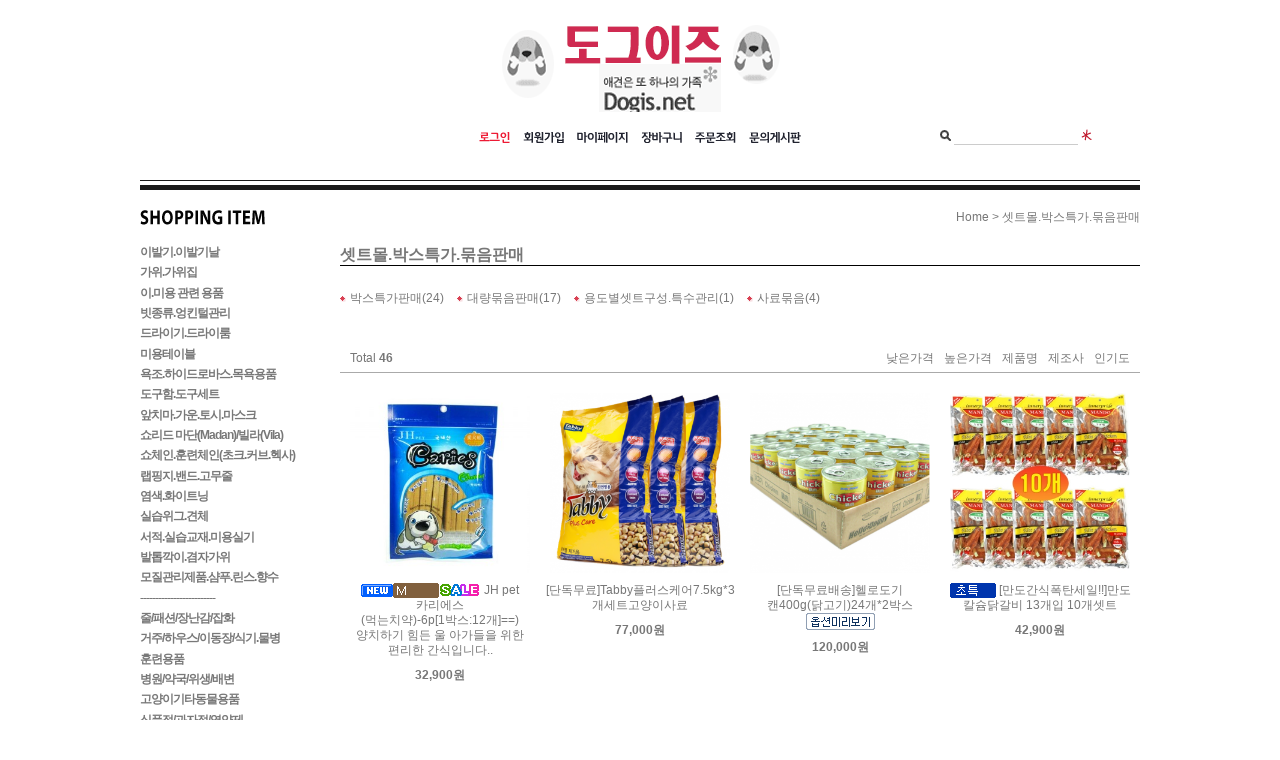

--- FILE ---
content_type: text/html
request_url: http://www.dogis.net/shop/shopbrand.html?xcode=061&type=X
body_size: 13256
content:
<!DOCTYPE HTML PUBLIC "-//W3C//DTD HTML 4.01//EN" "http://www.w3.org/TR/html4/strict.dtd">
<html>
<head>
<meta http-equiv="CONTENT-TYPE" content="text/html;charset=EUC-KR">
<meta name="referrer" content="no-referrer-when-downgrade" />
<meta property="og:type" content="website" />
<meta property="og:url" content="http://www.dogis.net/shop/shopbrand.html?xcode=061&type=X" />

<title>셋트몰.박스특가.묶음판매</title>

<link type="text/css" rel="stylesheet" href="/template_common/shop/lovely_woman/common.css?r=1391494196" /></head>

<script type="text/javascript" src="//wcs.naver.net/wcslog.js"></script>
<script type="text/javascript">
if (window.wcs) {
    if(!wcs_add) var wcs_add = {};
    wcs_add["wa"] = "s_3799e279355a";
    wcs.inflow('dogis.net');
    wcs_do();
}
</script>

<body>
<script type="text/javascript" src="/js/jquery-1.7.2.min.js"></script>
<script type="text/javascript" src="/js/lazyload.min.js"></script>
<script type="text/javascript">
function getCookiefss(name) {
    lims = document.cookie;
    var index = lims.indexOf(name + "=");
    if (index == -1) {
        return null;
    }
    index = lims.indexOf("=", index) + 1; // first character
    var endstr = lims.indexOf(';', index);
    if (endstr == -1) {
        endstr = lims.length; // last character
    }
    return unescape(lims.substring(index, endstr));
}
</script><script type="text/javascript">
var MOBILE_USE = '';
</script><script type="text/javascript" src="/js/flash.js"></script>
<script type="text/javascript" src="/js/neodesign/rightbanner.js"></script>
<script type="text/javascript" src="/js/bookmark.js"></script>
<style type="text/css">

.MS_search_word { }

</style>

<script type="text/javascript">

    var is_unify_opt = '' ? true : false; 
    var pre_baskethidden = 'A';

</script>

<link type="text/css" rel="stylesheet" href="/shopimages/dogis/template/work/4643/shopbrand.css?t=202403090111" />
<div id='blk_scroll_wings'><script type='text/javascript' src='/html/shopRbanner.html?param1=1' ></script></div>
<div id='cherrypicker_scroll'></div>
<div id="wrap">
    
<link type="text/css" rel="stylesheet" href="/shopimages/dogis/template/work/4643/header.1.css?t=202306131210" />
<div id="hdWrap">
    <div id="header">
        <h1 class="hd-logo"><a href="/index.html"><img src="/design/dogis/top/logo.jpg" alt="logo" title="logo.jpg" /></a></h1>
        <ul class="hd-menu">
                        <li><a href="/shop/member.html?type=login"><img src="/images/d3/lovely_woman/m_login.gif" alt="로그인" title="로그인" /></a></li>
            <li><a href="/shop/idinfo.html"><img src="/images/d3/lovely_woman/m_join.gif" alt="회원가입" title="회원가입" /></a></li>
                        <li><a href="/shop/member.html?type=mynewmain"><img src="/images/d3/lovely_woman/m_mypage.gif" alt="마이페이지" title="마이페이지" /></a></li>
            <li><a href="/shop/basket.html"><img src="/images/d3/lovely_woman/m_cart.gif" alt="장바구니" title="장바구니" /></a></li>
            <li><a href="/shop/confirm_login.html?type=myorder"><img src="/images/d3/lovely_woman/m_order.gif" alt="주문조회" title="주문조회" /></a></li>
            <li><a href="/shop/mypage.html?mypage_type=mym2mboard"><img src="/images/d3/lovely_woman/m_qna.gif" alt="문의게시판" title="문의게시판" /></a></li>
        </ul>
        <div class="hd-search">
            <form action="/shop/shopbrand.html" method="post" name="search">            <fieldset>
                <legend>상품 검색 폼</legend>
                <img src="/images/d3/lovely_woman/common/icon_search.gif" alt="상품 검색" title="상품 검색" />
                <input name="search" onkeydown="CheckKey_search();" value=""  class="MS_search_word" />                <a href="javascript:search_submit();"><img src="/images/d3/lovely_woman/btn/search_keyword.gif" alt="상품 검색" title="상품 검색" /></a>
            </fieldset>
            </form>        </div>
    </div><!-- #header -->
</div><!-- #hdWrap -->
<hr />    <div id="contentWrapper">
        <div id="contentWrap">
            
<link type="text/css" rel="stylesheet" href="/template_common/shop/lovely_woman/menu.1.css?t=201402041509" />
<div id="aside">
    <div class="lnb">
        <div class="lnb-hd">
            <h2><img src="/images/d3/lovely_woman/tit_category.gif" alt="category" title="category" /></h2>
        </div>
        <ul class="lnb-menu">
                        <li><a href="/shop/shopbrand.html?type=X&xcode=052">이발기.이발기날</a></li>
                        <li><a href="/shop/shopbrand.html?type=X&xcode=002">가위.가위집</a></li>
                        <li><a href="/shop/shopbrand.html?type=X&xcode=018">이.미용 관련 용품</a></li>
                        <li><a href="/shop/shopbrand.html?type=X&xcode=003">빗종류.엉킨털관리</a></li>
                        <li><a href="/shop/shopbrand.html?type=X&xcode=004">드라이기.드라이룸</a></li>
                        <li><a href="/shop/shopbrand.html?type=X&xcode=005">미용테이블</a></li>
                        <li><a href="/shop/shopbrand.html?type=X&xcode=006">욕조.하이드로바스.목욕용품</a></li>
                        <li><a href="/shop/shopbrand.html?type=X&xcode=012">도구함.도구세트</a></li>
                        <li><a href="/shop/shopbrand.html?type=X&xcode=007">앞치마.가운.토시.마스크</a></li>
                        <li><a href="/shop/shopbrand.html?type=X&xcode=009">쇼리드 마단(Madan)/빌라(Vila)</a></li>
                        <li><a href="/shop/shopbrand.html?type=X&xcode=016">쇼체인.훈련체인(초크.커브.헥사)</a></li>
                        <li><a href="/shop/shopbrand.html?type=X&xcode=010">랩핑지.밴드.고무줄</a></li>
                        <li><a href="/shop/shopbrand.html?type=X&xcode=014">염색.화이트닝</a></li>
                        <li><a href="/shop/shopbrand.html?type=X&xcode=008">실습위그.견체</a></li>
                        <li><a href="/shop/shopbrand.html?type=X&xcode=015">서적.실습교재.미용실기</a></li>
                        <li><a href="/shop/shopbrand.html?type=X&xcode=011">발톱깍이.겸자가위</a></li>
                        <li><a href="/shop/shopbrand.html?type=X&xcode=013">모질관리제품.샴푸.린스.향수</a></li>
                        <li><a href="/shop/shopbrand.html?type=X&xcode=058">-------------------------</a></li>
                        <li><a href="/shop/shopbrand.html?type=X&xcode=053">줄/패션/장난감/잡화</a></li>
                        <li><a href="/shop/shopbrand.html?type=X&xcode=054">거주/하우스/이동장/식기.물병</a></li>
                        <li><a href="/shop/shopbrand.html?type=X&xcode=055">훈련용품</a></li>
                        <li><a href="/shop/shopbrand.html?type=X&xcode=056">병원/약국/위생/배변</a></li>
                        <li><a href="/shop/shopbrand.html?type=X&xcode=057">고양이기타동물용품</a></li>
                        <li><a href="/shop/shopbrand.html?type=X&xcode=051">식품점/과자점/영양제</a></li>
                        <li><a href="/shop/shopbrand.html?type=X&xcode=062">---------------------------</a></li>
                        <li><a href="/shop/shopbrand.html?type=X&xcode=059">중고용품</a></li>
                        <li><a href="/shop/shopbrand.html?type=X&xcode=060">빅세일/최저가할인</a></li>
                        <li><a href="/shop/shopbrand.html?type=X&xcode=061">셋트몰.박스특가.묶음판매</a></li>
                        <li><a href="/shop/shopbrand.html?type=X&xcode=063">대형견전용방</a></li>
                        <li><a href="/shop/shopbrand.html?type=X&xcode=064">사은품</a></li>
                        <li><a href="/shop/shopbrand.html?type=X&xcode=001">코콜라</a></li>
                        <li><a href="/shop/shopbrand.html?type=X&xcode=017">KONG장난감</a></li>
                    </ul>
    </div>
    <div class="lnb">
        <div class="lnb-hd">
            <h2><img src="/images/d3/lovely_woman/tit_board.gif" alt="community" title="community" /></h2>
        </div>
        <ul class="lnb-menu">
                        <li><a href="/board/board.html?code=dogis_board3">공지사항</a></li>
                        <li><a href="/board/board.html?code=dogis_board2">구매희망 상품요청</a></li>
                        <li><a href="/board/board.html?code=dogis_board1">자주하는 질문</a></li>
                        <li><a href="/board/board.html?code=dogis">질문과 대답</a></li>
                                </ul>
    </div>
    <div class="lnb">
        <div class="lnb-hd">
            <h2><img src="/images/d3/lovely_woman/tit_cs.gif" alt="customer center" title="customer center" /></h2>
        </div>
        <div class="lnb-info">
            <p class="phone">050-2019-9000</p>
                        <p>평일 11:00~19:00</p>
                        <p>토.일 휴무</p>
                        <p>점심시간 12:00~13:00</p>
                        <p class="email"><a href="javascript: __mk_open('/html/email.html', 'link_send_mail', 'width=600px, height=400px, scrollbars=yes');">E-MAIL 문의</a></p>
        </div>
        <div class="lnb-info">
                        <p>국민 01380204264741</p>
                        <p>예금주 정명화</p>
                    </div>
                <div class="lnb-info">
            <a href="javascript:attendance_open();"><img src="/images/d3/lovely_woman/chk_attendance.gif" alt="attendance" title="attendance" /></a>
        </div>
            </div>
        </div><!-- #aside -->
<hr />            <div id="content">
                <div id="prdBrand">
                    <div class="navi">
                        <p>
                            <a href="/">Home</a>
                             &gt; <a href="/shop/shopbrand.html?xcode=061&type=X">셋트몰.박스특가.묶음판매</a>                                                                                </p>
                    </div>
                    <div class="cate-wrap">
                        <h2 class="bcate">셋트몰.박스특가.묶음판매</h3>
                        <ul class="mcate">
                                                            <li><a href="/shop/shopbrand.html?xcode=061&type=M&mcode=001">박스특가판매(24)</a></li>
                                                            <li><a href="/shop/shopbrand.html?xcode=061&type=M&mcode=002">대량묶음판매(17)</a></li>
                                                            <li><a href="/shop/shopbrand.html?xcode=061&type=M&mcode=003">용도별셋트구성.특수관리(1)</a></li>
                                                            <li><a href="/shop/shopbrand.html?xcode=061&type=M&mcode=004">사료묶음(4)</a></li>
                                                    </ul>
                    </div>
                    <div class="item-wrap">
                        <div class="item-info">
                            <div class="item-total">
                                Total <strong>46</strong>
                            </div>
                            <ul class="item-order">
                                <li><a href="javascript:sendsort('price')">낮은가격</a></li>
                                <li><a href="javascript:sendsort('price2')">높은가격</a></li>
                                <li><a href="javascript:sendsort('brandname')">제품명</a></li>
                                <li><a href="javascript:sendsort('product')">제조사</a></li>
                                <li><a href="javascript:sendsort('viewcnt')">인기도</a></li>
                            </ul>
                        </div>
                        <div class="item-list">
                            <table summary="상품이미지, 상품설명, 가격">
                                <caption>상품 목록</caption>
                                <colgroup>
                                    <col width="25%" />
                                    <col width="25%" />
                                    <col width="25%" />
                                    <col width="25%" />
                                </colgroup>
                                <tbody>
                                    <tr>
                                            <td>
                                            <ul class="item">
                                                <li><div class="prd-thumb"><a href="/shop/shopdetail.html?branduid=553&xcode=061&mcode=002&scode=002&type=X&sort=brandname&cur_code=061&search=&GfDT=ZmZ3UQ%3D%3D"><img class="MS_prod_img_m" src="/shopimages/dogis/0610020000392.jpg?1220715287" alt="상품 섬네일" title="상품 섬네일" /></a></div></li>
                                                <li><span class='MK-product-icons'><img src='/images/common/prod_icons/3' class='MK-product-icon-1' /><img src='/images/common/prod_icons/22' class='MK-product-icon-2' /><img src='/images/common/prod_icons/27' class='MK-product-icon-3' /></span> JH pet 카리에스(먹는치약)-6p[1박스:12개]==)양치하기 힘든 울 아가들을 위한 편리한 간식입니다.. </li>
                                                
                                                <li class="prd-price">32,900원</li>

                                                
                                                                                            </ul>
                                        </td>
                                                    <td>
                                            <ul class="item">
                                                <li><div class="prd-thumb"><a href="/shop/shopdetail.html?branduid=1743099&xcode=061&mcode=004&scode=&type=X&sort=brandname&cur_code=061&search=&GfDT=bmt%2BW10%3D"><img class="MS_prod_img_m" src="/shopimages/dogis/0610040000042.jpg?1707064581" alt="상품 섬네일" title="상품 섬네일" /></a></div></li>
                                                <li><span class='MK-product-icons'></span> [단독무료]Tabby플러스케어7.5kg*3개세트고양이사료 </li>
                                                
                                                <li class="prd-price">77,000원</li>

                                                
                                                                                            </ul>
                                        </td>
                                                    <td>
                                            <ul class="item">
                                                <li><div class="prd-thumb"><a href="/shop/shopdetail.html?branduid=1743070&xcode=061&mcode=001&scode=001&type=X&sort=brandname&cur_code=061&search=&GfDT=bWh3Uw%3D%3D"><img class="MS_prod_img_m" src="/shopimages/dogis/0610010000342.jpg?1707044139" alt="상품 섬네일" title="상품 섬네일" /></a></div></li>
                                                <li><span class='MK-product-icons'></span> [단독무료배송]헬로도기 캔400g(닭고기)24개*2박스 <img src='/images/common/icon_bt_option_preview.gif' onclick="javascript:mk_prd_option_preview('1743070',event);" ></li>
                                                
                                                <li class="prd-price">120,000원</li>

                                                
                                                                                            </ul>
                                        </td>
                                                    <td>
                                            <ul class="item">
                                                <li><div class="prd-thumb"><a href="/shop/shopdetail.html?branduid=2911&xcode=061&mcode=002&scode=002&type=X&sort=brandname&cur_code=061&search=&GfDT=bml%2FW18%3D"><img class="MS_prod_img_m" src="/shopimages/dogis/0610020000072.jpg?1262245566" alt="상품 섬네일" title="상품 섬네일" /></a></div></li>
                                                <li><span class='MK-product-icons'><img src='/images/common/prod_icons/19' class='MK-product-icon-1' /></span> [만도간식폭탄세일!!]만도 칼슘닭갈비 13개입 10개셋트 </li>
                                                
                                                <li class="prd-price">42,900원</li>

                                                
                                                                                            </ul>
                                        </td>
                                            </tr>
                                    <tr>
                                                    <td>
                                            <ul class="item">
                                                <li><div class="prd-thumb"><a href="/shop/shopdetail.html?branduid=137251&xcode=061&mcode=001&scode=001&type=X&sort=brandname&cur_code=061&search=&GfDT=bWd3VQ%3D%3D"><img class="MS_prod_img_m" src="/shopimages/dogis/0610010000372.jpg?1707055484" alt="상품 섬네일" title="상품 섬네일" /></a></div></li>
                                                <li><span class='MK-product-icons'></span> [특가할인24개1박스]시저 강아지캔  100g <img src='/images/common/icon_bt_option_preview.gif' onclick="javascript:mk_prd_option_preview('137251',event);" ></li>
                                                
                                                <li class="prd-price">52,800원</li>

                                                
                                                                                            </ul>
                                        </td>
                                                    <td>
                                            <ul class="item">
                                                <li><div class="prd-thumb"><a href="/shop/shopdetail.html?branduid=1743076&xcode=061&mcode=001&scode=001&type=X&sort=brandname&cur_code=061&search=&GfDT=bm56W1k%3D"><img class="MS_prod_img_m" src="/shopimages/dogis/0610010000382.jpg?1707056177" alt="상품 섬네일" title="상품 섬네일" /></a></div></li>
                                                <li><span class='MK-product-icons'></span> [특가할인24개묶음] anf 캔(독) 95g <img src='/images/common/icon_bt_option_preview.gif' onclick="javascript:mk_prd_option_preview('1743076',event);" ></li>
                                                
                                                <li class="prd-price">43,000원</li>

                                                
                                                                                            </ul>
                                        </td>
                                                    <td>
                                            <ul class="item">
                                                <li><div class="prd-thumb"><a href="/shop/shopdetail.html?branduid=1743159&xcode=061&mcode=001&scode=001&type=X&sort=brandname&cur_code=061&search=&GfDT=bWt3Vw%3D%3D"><img class="MS_prod_img_m" src="/shopimages/dogis/0610010000412.jpg?1707146096" alt="상품 섬네일" title="상품 섬네일" /></a></div></li>
                                                <li><span class='MK-product-icons'></span> [특가할인24개묶음]그린펫 미아오 블랙라벨 85g 고양이캔 고양이간식 <img src='/images/common/icon_bt_option_preview.gif' onclick="javascript:mk_prd_option_preview('1743159',event);" ></li>
                                                
                                                <li class="prd-price">24,200원</li>

                                                
                                                                                            </ul>
                                        </td>
                                                    <td>
                                            <ul class="item">
                                                <li><div class="prd-thumb"><a href="/shop/shopdetail.html?branduid=1743161&xcode=061&mcode=001&scode=001&type=X&sort=brandname&cur_code=061&search=&GfDT=bmp9W1s%3D"><img class="MS_prod_img_m" src="/shopimages/dogis/0610010000422.jpg?1707146709" alt="상품 섬네일" title="상품 섬네일" /></a></div></li>
                                                <li><span class='MK-product-icons'><img src='/images/common/prod_icons/6' class='MK-product-icon-1' /></span> [특가할인24개묶음]그린펫 빼로빼로 그레이비 80g <img src='/images/common/icon_bt_option_preview.gif' onclick="javascript:mk_prd_option_preview('1743161',event);" ></li>
                                                
                                                <li class="prd-price">18,000원</li>

                                                
                                                                                            </ul>
                                        </td>
                                            </tr>
                                    <tr>
                                                    <td>
                                            <ul class="item">
                                                <li><div class="prd-thumb"><a href="/shop/shopdetail.html?branduid=1743005&xcode=061&mcode=004&scode=&type=X&sort=brandname&cur_code=061&search=&GfDT=bmp4W1Q%3D"><img class="MS_prod_img_m" src="/shopimages/dogis/0610040000012.jpg?1707024296" alt="상품 섬네일" title="상품 섬네일" /></a></div></li>
                                                <li><span class='MK-product-icons'></span> [특가할인2개묶음 슈슈 진도 10kg (중대형 성견용) </li>
                                                
                                                <li class="prd-price">39,700원</li>

                                                
                                                                                            </ul>
                                        </td>
                                                    <td>
                                            <ul class="item">
                                                <li><div class="prd-thumb"><a href="/shop/shopdetail.html?branduid=1743007&xcode=061&mcode=004&scode=&type=X&sort=brandname&cur_code=061&search=&GfDT=bm98W1U%3D"><img class="MS_prod_img_m" src="/shopimages/dogis/0610040000022.jpg?1707024604" alt="상품 섬네일" title="상품 섬네일" /></a></div></li>
                                                <li><span class='MK-product-icons'><img src='/images/common/prod_icons/19' class='MK-product-icon-1' /></span> [특가할인4개묶음] 슈슈 세븐웰 (전연령사료) 4.5kg </li>
                                                
                                                <li class="prd-price">56,000원</li>

                                                
                                                                                            </ul>
                                        </td>
                                                    <td>
                                            <ul class="item">
                                                <li><div class="prd-thumb"><a href="/shop/shopdetail.html?branduid=1743157&xcode=061&mcode=002&scode=002&type=X&sort=brandname&cur_code=061&search=&GfDT=bmt%2FW11E"><img class="MS_prod_img_m" src="/shopimages/dogis/0610020000402.jpg?1707145472" alt="상품 섬네일" title="상품 섬네일" /></a></div></li>
                                                <li><span class='MK-product-icons'></span> [특가할인6개묶음]미오 크리미 4p <img src='/images/common/icon_bt_option_preview.gif' onclick="javascript:mk_prd_option_preview('1743157',event);" ></li>
                                                
                                                <li class="prd-price">17,000원</li>

                                                
                                                                                            </ul>
                                        </td>
                                                    <td>
                                            <ul class="item">
                                                <li><div class="prd-thumb"><a href="/shop/shopdetail.html?branduid=137177&xcode=061&mcode=002&scode=002&type=X&sort=brandname&cur_code=061&search=&GfDT=Zmp3UF0%3D"><img class="MS_prod_img_m" src="/shopimages/dogis/0610020000342.jpg?1586279390" alt="상품 섬네일" title="상품 섬네일" /></a></div></li>
                                                <li><span class='MK-product-icons'></span> [특가할인6개묶음]설레개 양고기 85g(관절뼈) </li>
                                                
                                                <li class="prd-price">15,000원</li>

                                                
                                                                                            </ul>
                                        </td>
                                            </tr>
                                    <tr>
                                                    <td>
                                            <ul class="item">
                                                <li><div class="prd-thumb"><a href="/shop/shopdetail.html?branduid=137176&xcode=061&mcode=002&scode=002&type=X&sort=brandname&cur_code=061&search=&GfDT=bmp8W11G"><img class="MS_prod_img_m" src="/shopimages/dogis/0610020000332.jpg?1586279270" alt="상품 섬네일" title="상품 섬네일" /></a></div></li>
                                                <li><span class='MK-product-icons'></span> [특가할인6개묶음]설레개 연어 85g(피부,피모) </li>
                                                
                                                <li class="prd-price">15,000원</li>

                                                
                                                                                            </ul>
                                        </td>
                                                    <td>
                                            <ul class="item">
                                                <li><div class="prd-thumb"><a href="/shop/shopdetail.html?branduid=137178&xcode=061&mcode=002&scode=002&type=X&sort=brandname&cur_code=061&search=&GfDT=bm95W11H"><img class="MS_prod_img_m" src="/shopimages/dogis/0610020000302.jpg?1586279461" alt="상품 섬네일" title="상품 섬네일" /></a></div></li>
                                                <li><span class='MK-product-icons'></span> [특가할인6개묶음]설레개 치킨 85g(활력촉진) </li>
                                                
                                                <li class="prd-price">15,000원</li>

                                                
                                                                                            </ul>
                                        </td>
                                                    <td>
                                            <ul class="item">
                                                <li><div class="prd-thumb"><a href="/shop/shopdetail.html?branduid=137216&xcode=061&mcode=001&scode=002&type=X&sort=brandname&cur_code=061&search=&GfDT=bmd3UFg%3D"><img class="MS_prod_img_m" src="/shopimages/dogis/0610010000212.jpg?1707041147" alt="상품 섬네일" title="상품 섬네일" /></a></div></li>
                                                <li><span class='MK-product-icons'></span> [특가할인6개묶음]이맛이, 설레개 소고기(눈물억제,눈건강) 20p*6개 1박스 </li>
                                                
                                                <li class="prd-price">40,000원</li>

                                                
                                                                                            </ul>
                                        </td>
                                                    <td>
                                            <ul class="item">
                                                <li><div class="prd-thumb"><a href="/shop/shopdetail.html?branduid=137214&xcode=061&mcode=001&scode=002&type=X&sort=brandname&cur_code=061&search=&GfDT=aGl3UFk%3D"><img class="MS_prod_img_m" src="/shopimages/dogis/0610010000222.jpg?1707041634" alt="상품 섬네일" title="상품 섬네일" /></a></div></li>
                                                <li><span class='MK-product-icons'></span> [특가할인6개묶음]이맛이, 설레개 양고기(관절,뼈건강) 20p*6개 1박스 </li>
                                                
                                                <li class="prd-price">40,000원</li>

                                                
                                                                                            </ul>
                                        </td>
                                            </tr>
                                    <tr>
                                                    <td>
                                            <ul class="item">
                                                <li><div class="prd-thumb"><a href="/shop/shopdetail.html?branduid=137213&xcode=061&mcode=002&scode=002&type=X&sort=brandname&cur_code=061&search=&GfDT=bmp3UFo%3D"><img class="MS_prod_img_m" src="/shopimages/dogis/0610020000322.jpg?1707040730" alt="상품 섬네일" title="상품 섬네일" /></a></div></li>
                                                <li><span class='MK-product-icons'></span> [특가할인6개묶음]이맛이, 설레개 연어(피부,피모) 20p*6개 1박스 </li>
                                                
                                                <li class="prd-price">40,000원</li>

                                                
                                                                                            </ul>
                                        </td>
                                                    <td>
                                            <ul class="item">
                                                <li><div class="prd-thumb"><a href="/shop/shopdetail.html?branduid=137217&xcode=061&mcode=001&scode=002&type=X&sort=brandname&cur_code=061&search=&GfDT=aWp3UFs%3D"><img class="MS_prod_img_m" src="/shopimages/dogis/0610010000202.jpg?1707041017" alt="상품 섬네일" title="상품 섬네일" /></a></div></li>
                                                <li><span class='MK-product-icons'></span> [특가할인6개묶음]이맛이, 설레개 치킨(활력) 20p*6개 1박스 </li>
                                                
                                                <li class="prd-price">40,000원</li>

                                                
                                                                                            </ul>
                                        </td>
                                                    <td>
                                            <ul class="item">
                                                <li><div class="prd-thumb"><a href="/shop/shopdetail.html?branduid=1743057&xcode=061&mcode=001&scode=001&type=X&sort=brandname&cur_code=061&search=&GfDT=bmh3UFQ%3D"><img class="MS_prod_img_m" src="/shopimages/dogis/0610010000232.jpg?1707041908" alt="상품 섬네일" title="상품 섬네일" /></a></div></li>
                                                <li><span class='MK-product-icons'></span> [할인]베게7 닭고기 사각캔 100g*24개 (1박스) <img src='/images/common/icon_bt_option_preview.gif' onclick="javascript:mk_prd_option_preview('1743057',event);" ></li>
                                                
                                                <li class="prd-price">35,000원</li>

                                                
                                                                                            </ul>
                                        </td>
                                                    <td>
                                            <ul class="item">
                                                <li><div class="prd-thumb"><a href="/shop/shopdetail.html?branduid=1743058&xcode=061&mcode=001&scode=001&type=X&sort=brandname&cur_code=061&search=&GfDT=aml3UFU%3D"><img class="MS_prod_img_m" src="/shopimages/dogis/0610010000242.jpg?1707041954" alt="상품 섬네일" title="상품 섬네일" /></a></div></li>
                                                <li><span class='MK-product-icons'></span> [할인]베게7 소고기 사각캔 100g*24개 (1박스) <img src='/images/common/icon_bt_option_preview.gif' onclick="javascript:mk_prd_option_preview('1743058',event);" ></li>
                                                
                                                <li class="prd-price">35,000원</li>

                                                
                                                                                            </ul>
                                        </td>
                                            </tr>
                                    <tr>
                                                    <td>
                                            <ul class="item">
                                                <li><div class="prd-thumb"><a href="/shop/shopdetail.html?branduid=1743059&xcode=061&mcode=001&scode=001&type=X&sort=brandname&cur_code=061&search=&GfDT=aWx3U1w%3D"><img class="MS_prod_img_m" src="/shopimages/dogis/0610010000252.jpg?1707042005" alt="상품 섬네일" title="상품 섬네일" /></a></div></li>
                                                <li><span class='MK-product-icons'></span> [할인]베게7 양고기 사각캔 100g*24개 (1박스) <img src='/images/common/icon_bt_option_preview.gif' onclick="javascript:mk_prd_option_preview('1743059',event);" ></li>
                                                
                                                <li class="prd-price">35,000원</li>

                                                
                                                                                            </ul>
                                        </td>
                                                    <td>
                                            <ul class="item">
                                                <li><div class="prd-thumb"><a href="/shop/shopdetail.html?branduid=1743060&xcode=061&mcode=001&scode=001&type=X&sort=brandname&cur_code=061&search=&GfDT=a253U10%3D"><img class="MS_prod_img_m" src="/shopimages/dogis/0610010000262.jpg?1707042056" alt="상품 섬네일" title="상품 섬네일" /></a></div></li>
                                                <li><span class='MK-product-icons'></span> [할인]베게7 오리고기 사각캔 100g*24개 (1박스)	 <img src='/images/common/icon_bt_option_preview.gif' onclick="javascript:mk_prd_option_preview('1743060',event);" ></li>
                                                
                                                <li class="prd-price">35,000원</li>

                                                
                                                                                            </ul>
                                        </td>
                                                    <td>
                                            <ul class="item">
                                                <li><div class="prd-thumb"><a href="/shop/shopdetail.html?branduid=1743071&xcode=061&mcode=001&scode=001&type=X&sort=brandname&cur_code=061&search=&GfDT=aWh3U14%3D"><img class="MS_prod_img_m" src="/shopimages/dogis/0610010000352.jpg?1707054469" alt="상품 섬네일" title="상품 섬네일" /></a></div></li>
                                                <li><span class='MK-product-icons'><img src='/images/common/prod_icons/6' class='MK-product-icon-1' /></span> 굿프랜드 고양이캔  85g (24개)1박스 <img src='/images/common/icon_bt_option_preview.gif' onclick="javascript:mk_prd_option_preview('1743071',event);" ></li>
                                                
                                                <li class="prd-price">29,900원</li>

                                                
                                                                                            </ul>
                                        </td>
                                                    <td>
                                            <ul class="item">
                                                <li><div class="prd-thumb"><a href="/shop/shopdetail.html?branduid=3382&xcode=061&mcode=001&scode=001&type=X&sort=brandname&cur_code=061&search=&GfDT=bml%2FW15H"><img class="MS_prod_img_m" src="/shopimages/dogis/0610010000272.jpg?1707042327" alt="상품 섬네일" title="상품 섬네일" /></a></div></li>
                                                <li><span class='MK-product-icons'><img src='/images/common/prod_icons/10' class='MK-product-icon-1' /><img src='/images/common/prod_icons/19' class='MK-product-icon-2' /><img src='/images/common/prod_icons/27' class='MK-product-icon-3' /></span> 굿프렌드 닭고기&새우 캔 1박스 </li>
                                                
                                                <li class="prd-price">24,000원</li>

                                                
                                                                                            </ul>
                                        </td>
                                            </tr>
                                    <tr>
                                                    <td>
                                            <ul class="item">
                                                <li><div class="prd-thumb"><a href="/shop/shopdetail.html?branduid=1743061&xcode=061&mcode=001&scode=001&type=X&sort=brandname&cur_code=061&search=&GfDT=bGl3U1g%3D"><img class="MS_prod_img_m" src="/shopimages/dogis/0610010000282.jpg?1707042441" alt="상품 섬네일" title="상품 섬네일" /></a></div></li>
                                                <li><span class='MK-product-icons'><img src='/images/common/prod_icons/10' class='MK-product-icon-1' /><img src='/images/common/prod_icons/19' class='MK-product-icon-2' /><img src='/images/common/prod_icons/27' class='MK-product-icon-3' /></span> 굿프렌드 순살 닭고기캔 1박스 </li>
                                                
                                                <li class="prd-price">24,000원</li>

                                                
                                                                                            </ul>
                                        </td>
                                                    <td>
                                            <ul class="item">
                                                <li><div class="prd-thumb"><a href="/shop/shopdetail.html?branduid=2913&xcode=061&mcode=002&scode=002&type=X&sort=brandname&cur_code=061&search=&GfDT=Z2h3U1k%3D"><img class="MS_prod_img_m" src="/shopimages/dogis/0610020000092.jpg?1262245566" alt="상품 섬네일" title="상품 섬네일" /></a></div></li>
                                                <li><span class='MK-product-icons'></span> 내추럴껌 5p x 10개세트 </li>
                                                
                                                <li class="prd-price">7,500원</li>

                                                
                                                                                            </ul>
                                        </td>
                                                    <td>
                                            <ul class="item">
                                                <li><div class="prd-thumb"><a href="/shop/shopdetail.html?branduid=1743100&xcode=061&mcode=004&scode=&type=X&sort=brandname&cur_code=061&search=&GfDT=Zm13U1o%3D"><img class="MS_prod_img_m" src="/shopimages/dogis/0610040000052.jpg?1707064724" alt="상품 섬네일" title="상품 섬네일" /></a></div></li>
                                                <li><span class='MK-product-icons'></span> 뉴트리나 비스트로 캣 전연령용 6kg (300g*20개)	 </li>
                                                
                                                <li class="prd-price">35,000원</li>

                                                
                                                                                            </ul>
                                        </td>
                                                    <td>
                                            <ul class="item">
                                                <li><div class="prd-thumb"><a href="/shop/shopdetail.html?branduid=1743068&xcode=061&mcode=001&scode=001&type=X&sort=brandname&cur_code=061&search=&GfDT=bmp3U1s%3D"><img class="MS_prod_img_m" src="/shopimages/dogis/0610010000332.jpg?1707043844" alt="상품 섬네일" title="상품 섬네일" /></a></div></li>
                                                <li><span class='MK-product-icons'></span> 뉴트리오(CAT) 고양이캔 24개세트 <img src='/images/common/icon_bt_option_preview.gif' onclick="javascript:mk_prd_option_preview('1743068',event);" ></li>
                                                
                                                <li class="prd-price">37,000원</li>

                                                
                                                                                            </ul>
                                        </td>
                                            </tr>
                                    <tr>
                                                    <td>
                                            <ul class="item">
                                                <li><div class="prd-thumb"><a href="/shop/shopdetail.html?branduid=2914&xcode=061&mcode=002&scode=002&type=X&sort=brandname&cur_code=061&search=&GfDT=bm58W15M"><img class="MS_prod_img_m" src="/shopimages/dogis/0610020000102.jpg?1262245566" alt="상품 섬네일" title="상품 섬네일" /></a></div></li>
                                                <li><span class='MK-product-icons'><img src='/images/common/prod_icons/27' class='MK-product-icon-1' /></span> 모이스트치즈버그100g(콤보)1박스 60개 </li>
                                                
                                                <li class="prd-price">35,000원</li>

                                                
                                                                                            </ul>
                                        </td>
                                                    <td>
                                            <ul class="item">
                                                <li><div class="prd-thumb"><a href="/shop/shopdetail.html?branduid=1743073&xcode=061&mcode=001&scode=001&type=X&sort=brandname&cur_code=061&search=&GfDT=bm94W15N"><img class="MS_prod_img_m" src="/shopimages/dogis/0610010000362.jpg?1707055007" alt="상품 섬네일" title="상품 섬네일" /></a></div></li>
                                                <li><span class='MK-product-icons'></span> 몽이Monge(이태리산)사각캔100g 16개(종류선택) <img src='/images/common/icon_bt_option_preview.gif' onclick="javascript:mk_prd_option_preview('1743073',event);" ></li>
                                                
                                                <li class="prd-price">24,000원</li>

                                                
                                                                                            </ul>
                                        </td>
                                                    <td>
                                            <ul class="item">
                                                <li><div class="prd-thumb"><a href="/shop/shopdetail.html?branduid=1743085&xcode=061&mcode=002&scode=002&type=X&sort=brandname&cur_code=061&search=&GfDT=bm5%2BW19E"><img class="MS_prod_img_m" src="/shopimages/dogis/0610020000382.jpg?1707059633" alt="상품 섬네일" title="상품 섬네일" /></a></div></li>
                                                <li><span class='MK-product-icons'><img src='/images/common/prod_icons/19' class='MK-product-icon-1' /></span> 바우와우 모이스트 양고기버거 100g*10개 </li>
                                                
                                                <li class="prd-price">9,900원</li>

                                                
                                                                                            </ul>
                                        </td>
                                                    <td>
                                            <ul class="item">
                                                <li><div class="prd-thumb"><a href="/shop/shopdetail.html?branduid=1743084&xcode=061&mcode=002&scode=002&type=X&sort=brandname&cur_code=061&search=&GfDT=bml%2FW19F"><img class="MS_prod_img_m" src="/shopimages/dogis/0610020000372.jpg?1707059564" alt="상품 섬네일" title="상품 섬네일" /></a></div></li>
                                                <li><span class='MK-product-icons'><img src='/images/common/prod_icons/19' class='MK-product-icon-1' /></span> 바우와우 모이스트 오리버거 100g*10개 </li>
                                                
                                                <li class="prd-price">9,900원</li>

                                                
                                                                                            </ul>
                                        </td>
                                            </tr>
                                    <tr>
                                                    <td>
                                            <ul class="item">
                                                <li><div class="prd-thumb"><a href="/shop/shopdetail.html?branduid=1743081&xcode=061&mcode=002&scode=002&type=X&sort=brandname&cur_code=061&search=&GfDT=bWh3Ul4%3D"><img class="MS_prod_img_m" src="/shopimages/dogis/0610020000352.jpg?1707059170" alt="상품 섬네일" title="상품 섬네일" /></a></div></li>
                                                <li><span class='MK-product-icons'><img src='/images/common/prod_icons/19' class='MK-product-icon-1' /></span> 바우와우 모이스트 치즈(치킨)버거 100g*10개 </li>
                                                
                                                <li class="prd-price">9,900원</li>

                                                
                                                                                            </ul>
                                        </td>
                                                    <td>
                                            <ul class="item">
                                                <li><div class="prd-thumb"><a href="/shop/shopdetail.html?branduid=1743083&xcode=061&mcode=002&scode=002&type=X&sort=brandname&cur_code=061&search=&GfDT=bmt9W19H"><img class="MS_prod_img_m" src="/shopimages/dogis/0610020000362.jpg?1707059504" alt="상품 섬네일" title="상품 섬네일" /></a></div></li>
                                                <li><span class='MK-product-icons'><img src='/images/common/prod_icons/19' class='MK-product-icon-1' /></span> 바우와우 모이스트 콤보버거 100g*10개 </li>
                                                
                                                <li class="prd-price">9,900원</li>

                                                
                                                                                            </ul>
                                        </td>
                                                    <td>
                                            <ul class="item">
                                                <li><div class="prd-thumb"><a href="/shop/shopdetail.html?branduid=1743087&xcode=061&mcode=001&scode=002&type=X&sort=brandname&cur_code=061&search=&GfDT=bmp8W19A"><img class="MS_prod_img_m" src="/shopimages/dogis/0610010000392.jpg?1707059942" alt="상품 섬네일" title="상품 섬네일" /></a></div></li>
                                                <li><span class='MK-product-icons'><img src='/images/common/prod_icons/19' class='MK-product-icon-1' /></span> 벨버드 황태오리버거 100g*30개 1박스 </li>
                                                
                                                <li class="prd-price">45,000원</li>

                                                
                                                                                            </ul>
                                        </td>
                                                    <td>
                                            <ul class="item">
                                                <li><div class="prd-thumb"><a href="/shop/shopdetail.html?branduid=1743088&xcode=061&mcode=001&scode=002&type=X&sort=brandname&cur_code=061&search=&GfDT=amp3Ulk%3D"><img class="MS_prod_img_m" src="/shopimages/dogis/0610010000402.jpg?1707060095" alt="상품 섬네일" title="상품 섬네일" /></a></div></li>
                                                <li><span class='MK-product-icons'><img src='/images/common/prod_icons/19' class='MK-product-icon-1' /></span> 아침애간식 오리고기 버거 100g 160개/1박스 </li>
                                                
                                                <li class="prd-price">130,000원</li>

                                                
                                                                                            </ul>
                                        </td>
                                            </tr>
                                    <tr>
                                                    <td>
                                            <ul class="item">
                                                <li><div class="prd-thumb"><a href="/shop/shopdetail.html?branduid=2918&xcode=061&mcode=002&scode=002&type=X&sort=brandname&cur_code=061&search=&GfDT=bGh3Ulo%3D"><img class="MS_prod_img_m" src="/shopimages/dogis/0610020000142.jpg?1262245566" alt="상품 섬네일" title="상품 섬네일" /></a></div></li>
                                                <li><span class='MK-product-icons'></span> 우유껌2P 10개셋트 </li>
                                                
                                                <li class="prd-price">9,800원</li>

                                                
                                                                                            </ul>
                                        </td>
                                                    <td>
                                            <ul class="item">
                                                <li><div class="prd-thumb"><a href="/shop/shopdetail.html?branduid=1743054&xcode=061&mcode=001&scode=002&type=X&sort=brandname&cur_code=061&search=&GfDT=bm11W19D"><img class="MS_prod_img_m" src="/shopimages/dogis/0610010000192.jpg?1707040876" alt="상품 섬네일" title="상품 섬네일" /></a></div></li>
                                                <li><span class='MK-product-icons'></span> 이맛이, 설레개 85g(대용량) 4종 12개세트 </li>
                                                
                                                <li class="prd-price">30,000원</li>

                                                
                                                                                            </ul>
                                        </td>
                                                    <td>
                                            <ul class="item">
                                                <li><div class="prd-thumb"><a href="/shop/shopdetail.html?branduid=2916&xcode=061&mcode=002&scode=002&type=X&sort=brandname&cur_code=061&search=&GfDT=bG13UlQ%3D"><img class="MS_prod_img_m" src="/shopimages/dogis/0610020000122.jpg?1262245566" alt="상품 섬네일" title="상품 섬네일" /></a></div></li>
                                                <li><span class='MK-product-icons'><img src='/images/common/prod_icons/6' class='MK-product-icon-1' /></span> 치킨츄스틱 7p x 10개세트 </li>
                                                
                                                <li class="prd-price">17,900원</li>

                                                
                                                                                            </ul>
                                        </td>
                                                    <td>
                                            <ul class="item">
                                                <li><div class="prd-thumb"><a href="/shop/shopdetail.html?branduid=2985&xcode=061&mcode=001&scode=001&type=X&sort=brandname&cur_code=061&search=&GfDT=bmZ3UlU%3D"><img class="MS_prod_img_m" src="/shopimages/dogis/0610010000172.jpg?1707056478" alt="상품 섬네일" title="상품 섬네일" /></a></div></li>
                                                <li><span class='MK-product-icons'></span> 페디그리 쇠고기캔 (700g) 12개 1Box <img src='/images/common/icon_bt_option_preview.gif' onclick="javascript:mk_prd_option_preview('2985',event);" ></li>
                                                
                                                <li class="prd-price">49,900원</li>

                                                
                                                                                            </ul>
                                        </td>
                                            </tr>
                                    <tr>
                                                    <td>
                                            <ul class="item">
                                                <li><div class="prd-thumb"><a href="/shop/shopdetail.html?branduid=1732388&xcode=061&mcode=003&scode=007&type=X&sort=brandname&cur_code=061&search=&GfDT=aml3VVw%3D"><img class="MS_prod_img_m" src="/shopimages/dogis/0610030000042.jpg?1679038833" alt="상품 섬네일" title="상품 섬네일" /></a></div></li>
                                                <li><span class='MK-product-icons'><img src='/images/common/prod_icons/1' class='MK-product-icon-1' /><img src='/images/common/prod_icons/4' class='MK-product-icon-2' /><img src='/images/common/prod_icons/19' class='MK-product-icon-3' /></span> 하성 이발기 HS-200 반려동물용 이발기 세트 (애견용) </li>
                                                
                                                <li class="prd-price">60,000원</li>

                                                
                                                                                            </ul>
                                        </td>
                                                    <td>
                                            <ul class="item">
                                                <li><div class="prd-thumb"><a href="/shop/shopdetail.html?branduid=2924&xcode=061&mcode=002&scode=001&type=X&sort=brandname&cur_code=061&search=&GfDT=bm17W1hF"><img class="MS_prod_img_m" src="/shopimages/dogis/0610020000202.jpg?1262245670" alt="상품 섬네일" title="상품 섬네일" /></a></div></li>
                                                <li><span class='MK-product-icons'></span> 고양이모래 아소까 대나무 모래(응고형)(8L) 5개셋트 </li>
                                                                                                <li class="prd-price" style="color:red;">품절</li>

                                                
                                                                                            </ul>
                                        </td>
                                                    <td>
                                            <ul class="item">
                                                <li><div class="prd-thumb"><a href="/shop/shopdetail.html?branduid=1743063&xcode=061&mcode=001&scode=001&type=X&sort=brandname&cur_code=061&search=&GfDT=aWl3VV4%3D"><img class="MS_prod_img_m" src="/shopimages/dogis/0610010000302.jpg?1707042499" alt="상품 섬네일" title="상품 섬네일" /></a></div></li>
                                                <li><span class='MK-product-icons'><img src='/images/common/prod_icons/10' class='MK-product-icon-1' /><img src='/images/common/prod_icons/19' class='MK-product-icon-2' /><img src='/images/common/prod_icons/27' class='MK-product-icon-3' /></span> 굿프렌드 닭고기&소고기 캔 24개 1박스 </li>
                                                                                                <li class="prd-price" style="color:red;">품절</li>

                                                
                                                                                            </ul>
                                        </td>
                                                    <td>
                                            <ul class="item">
                                                <li><div class="prd-thumb"><a href="/shop/shopdetail.html?branduid=1743064&xcode=061&mcode=001&scode=001&type=X&sort=brandname&cur_code=061&search=&GfDT=bml9W1hH"><img class="MS_prod_img_m" src="/shopimages/dogis/0610010000312.jpg?1707042546" alt="상품 섬네일" title="상품 섬네일" /></a></div></li>
                                                <li><span class='MK-product-icons'><img src='/images/common/prod_icons/10' class='MK-product-icon-1' /><img src='/images/common/prod_icons/19' class='MK-product-icon-2' /><img src='/images/common/prod_icons/27' class='MK-product-icon-3' /></span> 굿프렌드 닭고기&쌀 캔 24개 1박스 </li>
                                                                                                <li class="prd-price" style="color:red;">품절</li>

                                                
                                                                                            </ul>
                                        </td>
                                            </tr>
                                    <tr>
                                                    <td>
                                            <ul class="item">
                                                <li><div class="prd-thumb"><a href="/shop/shopdetail.html?branduid=1743065&xcode=061&mcode=001&scode=001&type=X&sort=brandname&cur_code=061&search=&GfDT=bm93VVg%3D"><img class="MS_prod_img_m" src="/shopimages/dogis/0610010000322.jpg?1707042591" alt="상품 섬네일" title="상품 섬네일" /></a></div></li>
                                                <li><span class='MK-product-icons'><img src='/images/common/prod_icons/10' class='MK-product-icon-1' /><img src='/images/common/prod_icons/19' class='MK-product-icon-2' /><img src='/images/common/prod_icons/27' class='MK-product-icon-3' /></span> 굿프렌드 닭고기&야채 캔 1박스 </li>
                                                                                                <li class="prd-price" style="color:red;">품절</li>

                                                
                                                                                            </ul>
                                        </td>
                                                    <td>
                                            <ul class="item">
                                                <li><div class="prd-thumb"><a href="/shop/shopdetail.html?branduid=2919&xcode=061&mcode=002&scode=002&type=X&sort=brandname&cur_code=061&search=&GfDT=bGl3VVk%3D"><img class="MS_prod_img_m" src="/shopimages/dogis/0610020000152.jpg?1262245566" alt="상품 섬네일" title="상품 섬네일" /></a></div></li>
                                                <li><span class='MK-product-icons'></span> 우유배합 스틱껌(10피스)-20개세트 <img src='/images/common/icon_bt_option_preview.gif' onclick="javascript:mk_prd_option_preview('2919',event);" ></li>
                                                                                                <li class="prd-price" style="color:red;">품절</li>

                                                
                                                                                            </ul>
                                        </td>
                                                </tr>
                                </tbody>
                            </table>
                        </div>
                        <div class="item-page">
                                                                                                                                                    <a href="/shop/shopbrand.html?type=X&xcode=061&sort=&page=1" class="now">1</a>
                                                                                                                                            </div>
                    </div><!-- .item-wrap -->
                </div><!-- #prdBrand -->
            </div><!-- #content -->
            <hr />
        </div><!-- #contentWrap -->
    </div><!-- #contentWrapper -->
    <hr />
    
<link type="text/css" rel="stylesheet" href="/shopimages/dogis/template/work/4643/footer.1.css?t=202305172209" />
<div id="ftWrap">
    <div id="footer">
        <p class="ft-warn">물류센터 매장:  서울시 강서로45길174 SM타워 B08호</p>
        <dl class="ft-link">
            <dt><h2><img src="/images/d3/lovely_woman/tit_company.gif" title="Company" alt="Company" /></h2></dt>
            <dd>
                <ul>
                    <li><a href="/index.html">HOME</a></li>
                    <li><a href="javascript:view_join_terms();">AGREEMENT</a></li>
                    <li><a href="javascript:bottom_privacy();"><span class="red">개인정보처리방침</span></a></li>
                    <li><a href="http://www.ftc.go.kr/info/bizinfo/communicationList.jsp" target="_blank"><span class="red">사업자조회</span></a></li>
                </ul>
            </dd>
        </dl>
        <div class="ft-info">
            <p>상호: 마단 | 대표: 정명화 | 사업자등록번호: 119-11-06508 <a href="https://www.ftc.go.kr/bizCommPop.do?wrkr_no=1191106508" target="_blank"><b>[사업자정보확인]</b></a> | 통신판매업신고: 제2023-서울강서-3780호</p>
            <p>주소: 서울시 강서로45길 174 SM 타워 B08호 | TEL: 050-2019-9000 | FAX: 050-44607091</p>
            <p>개인정보 보호 책임자: 심하루아 | E-mail: <a href="javascript: __mk_open('/html/email.html', 'link_send_mail', 'width=600px, height=400px, scrollbars=yes');">dogisdog@naver.com</a></p>
            <p class="copyright">Copyright(c) by <span class="black">마단</span>. All rights reserved.</p>
            <div class="escrow">
                            </div>
        </div>
    </div><!-- #footer -->
</div><!-- #ftWrap -->
<hr /></div><!-- #wrap -->
<style type="text/css">

/** 옵션 미리보기 기본 스타일, 변경시에는 앞에 #MK_opt_preview 를 붙여서 개별디자인에 넣으면 ok **/
.mk_option_preview_outer {
    display : inline;
}
.mk_option_preview {
    background-color : white;
}
.mk_prd_option_list {
    color : #404040;
    font-size : 8pt;
    font-family : dotum;
    list-style : none;
    padding : 3px 3px 0;
    background-color : white;
    border : 1px solid #7899C2;
    width : 170px;
    margin : 0;
    text-align : left;
}

.mk_prd_option_list LI {
    line-height : 1.4;
    margin : 5px 0;
    display : block;
}

.mk_prd_option_list .mk_bt_opt_close {
    text-align : right;
}

.mk_prd_option_list .option-soldout {
    color : red;
}

/** 옵션 미리보기 - 리스트 **/
.mk_prd_option_list LI UL {
    list-style : none;
    padding : 0;
    margin : 4px 0 0 10px;
}

.mk_prd_option_list LI UL LI {
    line-height : 1.4;
    padding : 0;
    margin : 0;
}

.mk_prd_option_list LI H3 {
    margin : 0;
    font-size : 9pt;
}
/** 옵션 미리보기 - 조합 **/
.mk_prd_option_list .option-name {
    padding : 2px;
    background-color : #D6E5F7;
    color : #405F95;
    border-left : 2px solid #BBC9E3;
}
.mk_prd_option_list .option-required {
    color : red;
}

</style>

<iframe id="loginiframe" name="loginiframe" style="display: none;" frameborder="no" scrolling="no"></iframe>

<div id="basketpage" name="basketpage" style="position: absolute; visibility: hidden;"></div>

                    <div id="MK_opt_preview" class="mk_option_preview" style="position:absolute;z-index:100;top:0;"></div>

                <div id="detailpage" name="detailpage" style="position:absolute; visibility:hidden;"></div>

<form action="/shop/shopbrand.html" method="post" name="hashtagform">
    <input type="hidden" name="search" />
    <input type="hidden" name="search_ref" value="hashtag" />
</form> 

    <script src="/js/wishlist.js?v=r237747"></script>
    <script>
        window.addEventListener('load', function() {
            var makeshop_wishlist = new makeshopWishlist();
            makeshop_wishlist.init();
            makeshop_wishlist.observer();
        });
    </script>

<script type="text/javascript" src="/js/neodesign/detailpage.js?ver=r218356"></script>
<script type="text/javascript" src="/js/neodesign/product_list.js?r=20260202193025"></script>
<script type="text/javascript" src="/js/shopbrand.js"></script>

<script type="text/javascript">

var _advertise = '';

function set_advertise_print() {
    var _search = '';
    if (document.getElementsByName('mutisearch').length > 0) {
        var _search = document.getElementsByName('mutisearch');
    } else if (document.getElementsByName('s').length > 0) {
        var _search = document.getElementsByName('s');
    } else if (document.getElementsByName('search').length > 0) {
        var _search = document.getElementsByName('search');
    }
    for (var i = 0; i < _search.length; i++) {
        if (_search[i].tagName.toLowerCase() == 'input' && _advertise.length > 0 && _search[i].type == 'text') {
            _search[i].value = _advertise;
            return false;
        }
    }
}

function input_search_focus_in() {
    // 검색 인풋 박스 안으로 포커스 이동시 멈춰버리기 위함
    var _search_input = '';
    if (document.getElementsByName('mutisearch').length > 0) {
        var _search_input = document.getElementsByName('mutisearch');
    } else if (document.getElementsByName('s').length > 0) {
        var _search_input = document.getElementsByName('s');
    } else if (document.getElementsByName('search').length > 0) {
        var _search_input = document.getElementsByName('search');
    }
    for (var i = 0; i < _search_input.length; i++) {
        if (_search_input[i].tagName.toLowerCase() == 'input') {
            if (_search_input[i].name == 's') {
                _search_input[i].onclick = function() {
                    this.value = '';
                };
            } else {
                _search_input[i].onfocus = function() {
                    this.value = '';
                };
            }
        }
    }
}

if (window.addEventListener) {
    window.addEventListener('load', function() {
        set_advertise_print();
        input_search_focus_in();
    }, false);
} else if (document.addEventListener) {
    document.addEventListener('load', function() {
        set_advertise_print();
        input_search_focus_in();
    }, false);
} else if (window.attachEvent) {
    window.attachEvent('onload', function() {
        set_advertise_print();
        input_search_focus_in();
    });
}

function CheckKey_search() {
    key = event.keyCode;
    if (key == 13) {
        
        document.search.submit();
    }
}

function search_submit() {
    var oj = document.search;
    if (oj.getAttribute('search') != 'null') {
        var reg = /\s{2}/g;
        oj.search.value = oj.search.value.replace(reg, '');
        oj.submit();
    }
}

function topnotice(temp, temp2) {
    window.open("/html/notice.html?date=" + temp + "&db=" + temp2, "", "width=450,height=450,scrollbars=yes");
}
function notice() {
    window.open("/html/notice.html?mode=list", "", "width=450,height=450,scrollbars=yes");
}

function attendance_open() {
    window.open('/shop/attendance.html', 'attendance', 'height=670,width=550');
}

        function top_sendmail() {
            window.open('/html/email.html', 'email', 'width=100, height=100');
        }

        function view_join_terms() {
            window.open('/html/join_terms.html','join_terms','height=570,width=590,scrollbars=yes');
        }

    function bottom_privacy() {
        window.open('/html/privacy.html', 'privacy', 'height=570,width=590,scrollbars=yes');
    }

var db = 'dogis';

var baskethidden = 'A';

function sendsort(temp) {        location.href = "/shop/shopbrand.html?xcode=061&mcode=&type=X&scode=&sort=" + temp;
}

function pagemove(temp) {
    location.href = "/shop/shopbrand.html?xcode=061&mcode=&type=X&scode=&page=" + temp + "&sort=brandname";
}

function go_hashtag(search) {
    document.hashtagform.search.value = search;
    document.hashtagform.submit();
}   

function hanashopfree() {
    
}

        function changeviewtype(type) {            location.href = "/shop/shopbrand.html?xcode=061&mcode=&type=X&scode=&sort=brandname&viewtype=" + type;
        }

    (function ($) {
        $(function() {
            //select_sort
            $('#MS_select_sort').change(function() {
                sendsort(this.options[this.selectedIndex].value);
            });

            $('#MS_select_category, #MS_select_category2').change(function() {                location.href = this.options[this.selectedIndex].value;
            });
        });
    })(jQuery);

</script>
    <style type="text/css">
        .setPopupStyle { height:100%; min-height:100%; overflow:hidden !important; touch-action:none; }
    </style>
    <script src="/js/referer_cookie.js"></script>
    <script>
        window.addEventListener('load', function() {
            var referer_cookie = new RefererCookie();
            referer_cookie.addService(new EnuriBrandStoreCookie());
            referer_cookie.handler();
        });
    </script><script type="text/javascript">
if (typeof getCookie == 'undefined') {
    function getCookie(cookie_name) {
        var cookie = document.cookie;
        if (cookie.length > 0) {
            start_pos = cookie.indexOf(cookie_name);
            if (start_pos != -1) {
                start_pos += cookie_name.length;
                end_pos = cookie.indexOf(';', start_pos);
                if (end_pos == -1) {
                    end_pos = cookie.length;
                }
                return unescape(cookie.substring(start_pos + 1, end_pos));
            } else {
                return false;
            }
        } else {
            return false;
        }
    }
}
if (typeof setCookie == 'undefined') {
    function setCookie(cookie_name, cookie_value, expire_date, domain) {
        var today = new Date();
        var expire = new Date();
        expire.setTime(today.getTime() + 3600000 * 24 * expire_date);
        cookies = cookie_name + '=' + escape(cookie_value) + '; path=/;';

        if (domain != undefined) {
            cookies += 'domain=' + domain +  ';';
        }  else if (document.domain.match('www.') != null) {
            cookies += 'domain=' + document.domain.substr(3) + ';';
        }
        if (expire_date != 0) cookies += 'expires=' + expire.toGMTString();
        document.cookie = cookies;
    }
}



function MSLOG_loadJavascript(url) {
    var head= document.getElementsByTagName('head')[0];
    var script= document.createElement('script');
    script.type= 'text/javascript';
    var loaded = false;
    script.onreadystatechange= function () {
        if (this.readyState == 'loaded' || this.readyState == 'complete')
        { if (loaded) { return; } loaded = true; }
    }
    script.src = url;
    head.appendChild(script);
}
var MSLOG_charset = "euc-kr";
var MSLOG_server  = "/log/log31";
var MSLOG_code = "dogis";
var MSLOG_var = "[base64]";

//파워앱에서만 사용
try {
    var LOGAPP_var = "";
    var LOGAPP_is  = "N";
    if (LOGAPP_is == "Y" && LOGAPP_var != "") {
        var varUA = navigator.userAgent.toLowerCase(); //userAgent 값 얻기
        if (varUA.match('android') != null) { 
            //안드로이드 일때 처리
            window.android.basket_call(LOGAPP_var);
        } else if (varUA.indexOf("iphone")>-1||varUA.indexOf("ipad")>-1||varUA.indexOf("ipod")>-1) { 
            //IOS 일때 처리
            var messageToPost = {LOGAPP_var: LOGAPP_var};
            window.webkit.messageHandlers.basket_call.postMessage(messageToPost);
        } else {
            //아이폰, 안드로이드 외 처리
        }
    }
} catch(e) {}
//파워앱에서만 사용 END

if (document.charset) MSLOG_charset = document.charset.toLowerCase();
if (document.characterSet) MSLOG_charset = document.characterSet.toLowerCase();  //firefox;
MSLOG_loadJavascript(MSLOG_server + "/js/mslog.js?r=" + Math.random());


</script>
<script type="text/javascript" src="/js/cookie.js"></script>
<script type="text/javascript">
function __mk_open(url, name, option) {
    window.open(url, name, option);
    //return false;
}

function action_invalidity() {
    return false;
}
</script>
<script type="text/javascript"></script><script type="text/javascript"></script><script>


function getInternetExplorerVersion() {
    var rv = -1;
    if (navigator.appName == 'Microsoft Internet Explorer') {
    var ua = navigator.userAgent;
    var re = new RegExp("MSIE ([0-9]{1,}[\.0-9]{0,})");
    if (re.exec(ua) != null)
    rv = parseFloat(RegExp.$1);
    }
    return rv;
}

function showcherrypickerWindow(height,mode,db){
    cherrypicker_width = document.body.clientWidth;
    var isIe = /*@cc_on!@*/false;
    if (isIe) {
        cherrypicker_width = parseInt(cherrypicker_width + 18);
    }
    setCookie('cherrypicker_view','on', 0);

    
    document.getElementById('cherrypicker_layer').style.display = "block";
    document.getElementById('cherrypicker_layer').innerHTML = Createflash_return(cherrypicker_width,'','/flashskin/CherryPicker.swf?initial_xml=/shopimages/dogis/cherrypicker_initial.xml%3Fv=1770028225&product_xml=/shopimages/dogis/%3Fv=1770028225', 'cherrypicker_flash', '');
}

function load_cherrypicker(){
    cherrypicker_check = true;

    if (!document.getElementById('cherrypicker_layer')) {
        return;
    }


}
</script>
<script src="/js/product_rollover_image.js"></script>
<script>
    window.addEventListener('load', () => {
        // 페이지 로딩 시 롤오버 이미지가 존재하는 경우에만 스크립트 실행
        setTimeout(function () {
            // 페이지 로딩 시 롤오버 이미지가 존재하는 경우에만 스크립트 실행
            if (document.querySelectorAll('[rollover_onimg]').length > 0) {
                var productRolloverImage = new ProdctRolloverImage("pc");
                productRolloverImage.event();
            }
        }, 2000);
    });
</script>

<script type="text/javascript">
(function ($) {
    var discount_remain_timeout = setTimeout(function() {
        if (jQuery('.MS_remain_date').length > 0) {
            var discount_remain_timer = setInterval(function() {
                var now = new Date().getTime();
                jQuery('.MS_remain_date').each(function(idx, el) {
                    if (jQuery(el).attr('value').length > 0 && jQuery(el).attr('value') != '종료일 미정') {
                        var _end_date = new Date(jQuery(el).attr('value')).getTime();
                        var _remain_date = _end_date - now;

                        if (_remain_date <= 0) {
                            jQuery(this).html('');
                        } else {
                            _d = Math.floor(_remain_date / (1000 * 60 * 60 * 24));
                            _h = Math.floor((_remain_date % (1000 * 60 * 60 * 24)) / (1000 * 60 * 60));
                            _m = Math.floor((_remain_date % (1000 * 60 * 60)) / (1000 * 60));
                            _s = Math.floor(_remain_date % (1000 * 60) / 1000);

                            jQuery(el).html(_d + "일 " + _h + "시간 " + _m + "분 " + _s + "초");
                        }
                    }
                });
            }, 1000);
        }
    }, 1000);
})(jQuery);
</script><script type="text/javascript">
if (document.cookie.indexOf("app_agent=power_app") >= 0) {
    jQuery('.sns-title').hide();jQuery('.facebook').hide();jQuery('.naver').hide();jQuery('.kakaotalk').hide();jQuery('.kakao').hide();
}
</script>
<script type="text/javascript" src="/template_common/shop/lovely_woman/common.js?r=1391494196"></script>


</body>
</html>

--- FILE ---
content_type: text/css
request_url: http://www.dogis.net/shopimages/dogis/template/work/4643/shopbrand.css?t=202403090111
body_size: 512
content:
/* BASIC css start */
#prdBrand .cate-wrap .bcate { width: 100%; margin-top: 20px; font-size: 16px; font-weight: bold; border-bottom: 1px solid #000; }
#prdBrand .cate-wrap .mcate { width: 100%; margin-top: 20px; word-wrap: break-word; }
#prdBrand .cate-wrap .mcate li { display: inline; }
#prdBrand .cate-wrap .mcate li a { display: inline-block; white-space: nowrap; margin: 5px 0; padding: 0 10px; background: url(/images/d3/lovely_woman/common/bull_w6_h6_diamond.gif) no-repeat 0 50%; }
/* BASIC css end */



--- FILE ---
content_type: text/plain
request_url: http://www.dogis.net/images/common/prod_icons/1
body_size: 753
content:
GIF89a   �O ����N �O �N�O�N�M�P�O�N �L�P �M�O �N�G ��~���M�O�F�O�M �L ����O�P�Q�N�F �E �K �L�E�G��~������L �L �M�F ����G�O ����G �O��}����G�N ��}�����~�N�Q�P �M����M ����N�M�F����C �K����N��|���P����E�P����P ������                                                                                                                                                !�  O ,        ��OE��>�((OA;=%%�ND01-#6�F#*&$�7	�
���<�G 3  @���� 2C85
�B�"� '��	0@@���m8@n ��V��b��8 ����K���<(x0a���Q�Ċ3n��c�L`R@@ N4 �@j +L��
 ��-f�o \�S��BUN�I8&�		,R�3��iX�&�?H������ @� �h���Or�Uj���`��HLZpE�$ ;